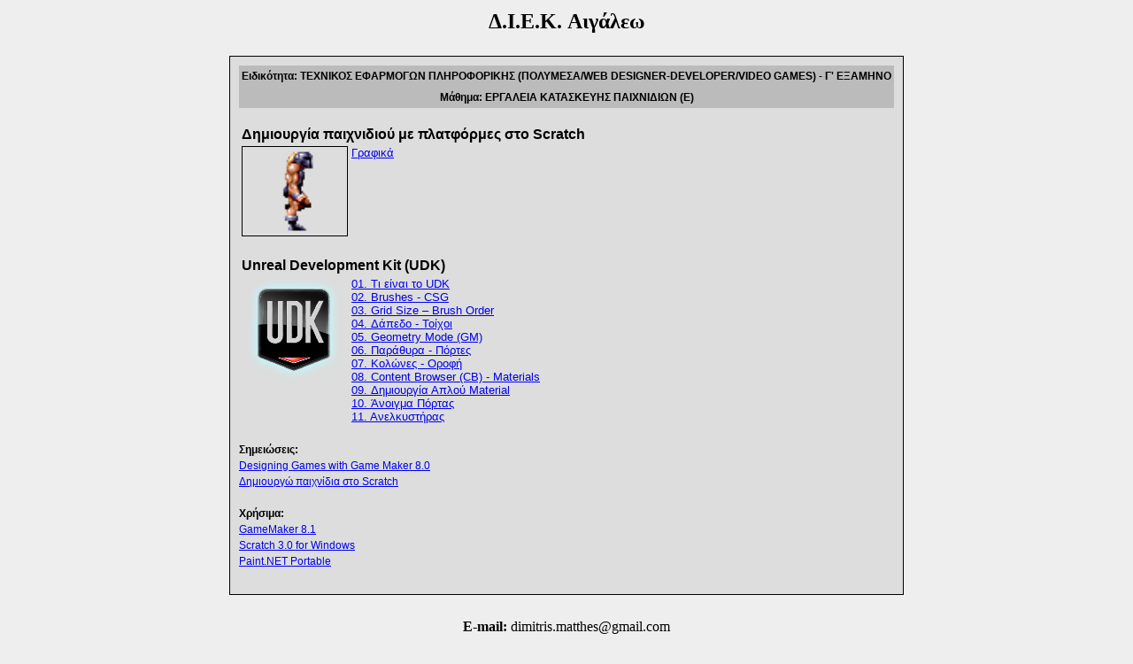

--- FILE ---
content_type: text/html
request_url: http://matthes.mysch.gr/2022b_aigaleo.htm
body_size: 6886
content:
<HTML>

<head>
  <meta charset="UTF-8">
  <title>Δ.I.Ε.Κ. Αιγάλεω</title>
</head>

<style type="text/css">
<!--
.TD {
	font-family: Arial;
	font-size: 12px;
	background-color: #dddddd;
	border: 1px solid #000000;
	padding: 10px;
	line-height: 1.5;
}
.DIV {
	background-color: #bbbbbb;
	padding: 3px;
	font-family: Arial;
	font-size: 12px;
}	

.TABLE {
	width: 50%;
	align: center;
}

@media screen and (max-width: 500px) {
	.TABLE {
		width: 100%;
	}
}

-->
</style>

<BODY bgcolor="#eeeeee">



<table width="100%" border="0">
	<tr>
		<td>
			<H2><CENTER><B>Δ.I.E.K. Αιγάλεω</B></CENTER></H2>
			<table height="400" border="0" align="center" cellspacing="5">
			<tr>
				<td valign="top" class="TD">
				<div class="div" align="center"><b>Ειδικότητα: ΤΕΧΝΙΚΟΣ ΕΦΑΡΜΟΓΩΝ ΠΛΗΡΟΦΟΡΙΚΗΣ (ΠΟΛΥΜΕΣΑ/WEB DESIGNER-DEVELOPER/VIDEO GAMES) - Γ' ΕΞΑΜΗΝΟ</b></div>
				<div class="div" align="center"><b>Μάθημα: ΕΡΓΑΛΕΙΑ ΚΑΤΑΣΚΕΥΗΣ ΠΑΙΧΝΙΔΙΩΝ (Ε)</b></div>
				<!--br>
				<b>Γενικά:</b><BR>
				<a href="2014b_texnikos_hy_c_eksamino.pdf" target="_blank">Πρόγραμμα Ι.Ε.Κ.</a><br-->
				<!--br>
				<b>Ανακοινώσεις:</b>
				<br>
				Το μάθημα <b>Εργαλεία Κατασκευής Παιχνιδιών (Ε)</b> θα πραγματοποιηθεί εξ αποστάσεως <br>μέσω της πλατφόρμας Webex την <b>Παρασκευή 28/1 στις 19:00</b>.<br>
				Ο σύνδεσμος για την είσοδο στο μάθημα είναι: <a href="https://minedu-secondary.webex.com/meet/matthes">https://minedu-secondary.webex.com/meet/matthes</a><br-->	
				<br>
				<table>
				<tr><td colspan="2"><b>Δημιουργία παιχνιδιού με πλατφόρμες στο Scratch</b></td></tr>
				<tr>
				<td style="font-size: 10pt" width="120" valign="top" align="center">
					<div style="border: 1px solid black !important;">
						<img height="100" src="ekp/scratch/hercules.gif">
					</div>
				</td>
				<td style="font-size: 10pt" valign="top">
					<a href="ekp/scratch/platformer_sprites.zip" target="_blank">Γραφικά</a><br>
					<!--a href="ekp/scratch/platformer_basic.sb3" target="_blank">Παιχνίδι με πλατφόρμες (Βασικοί χειρισμοί)</a><br>
					<a href="ekp/scratch/platformer-final.sb3" target="_blank">Παιχνίδι με πλατφόρμες (Τελικό)</a><br-->
				</td>
				</tr>
				</table>
				<br>
				<table>
				<tr><td colspan="2"><b>Unreal Development Kit (UDK)</b></td></tr>
				<tr>
				<td style="font-size: 10pt" width="120" valign="top" align="center"><img width="120" src="ekp/udk/udk_logo.png"></td>
				<td style="font-size: 10pt" valign="top">
				<a href="ekp/udk/udk01.pdf" target="_blank">01. Τι είναι το UDK</a><br>
				<a href="ekp/udk/udk02.pdf" target="_blank">02. Brushes - CSG</a><br>
				<a href="ekp/udk/udk03.pdf" target="_blank">03. Grid Size – Brush Order</a><br>
				<a href="ekp/udk/udk04.pdf" target="_blank">04. Δάπεδο - Τοίχοι</a><br>
				<a href="ekp/udk/udk05.pdf" target="_blank">05. Geometry Mode (GM)</a><br>
				<a href="ekp/udk/udk06.pdf" target="_blank">06. Παράθυρα - Πόρτες</a><br>
				<a href="ekp/udk/udk07.pdf" target="_blank">07. Κολώνες - Οροφή</a><br>
				<a href="ekp/udk/udk08.pdf" target="_blank">08. Content Browser (CB) - Materials</a><br>
				<a href="ekp/udk/udk09.pdf" target="_blank">09. Δημιουργία Απλού Material</a><br>
				<a href="ekp/udk/udk10.pdf" target="_blank">10. Άνοιγμα Πόρτας</a><br>
				<a href="ekp/udk/udk11.pdf" target="_blank">11. Ανελκυστήρας</a><br>
				</td>
				</tr>
				</table>				
				<!--br>
				<table>
				<tr><td colspan="2"><b>First Person Shooter στο Unity</b></td></tr>
				<tr>
				<td style="font-size: 10pt" width="120" valign="top" align="center"><img width="120" src="ekp/unity/fps/fps_thumbnail.png"></td>
				<td style="font-size: 10pt" valign="top">
				<a href="ekp/unity/fps/fps_002_textures.zip" target="_blank">Υφές (Κιβώτιο, Πλακίδια, Τοίχοι)</a><br>
				<a href="ekp/unity/fps/fps_003_assets.zip" target="_blank">Όπλο</a><br>
				<a href="ekp/unity/standard_assets.zip" target="_blank">Standard assets</a><br>
				<a href="ekp/unity/fps/gunfire.wav" target="_blank">Ήχος όπλου (αρχείο WAV)</a><br>
				<a href="ekp/unity/fps/2021-12-14_fps.zip" target="_blank">14/12/2021: Η πρόοδος του παιχνιδιού μέχρι τώρα</a><br>
				<a href="ekp/unity/fps/fps_004_textures.zip" target="_blank">Υφές (Τρύπα από σφαίρα, Λάμψη, Έκρηξη)</a><br>
				<a href="ekp/unity/fps/barrels.zip" target="_blank">Βαρέλι</a><br>
				<a href="ekp/unity/fps/MetalHit.wav" target="_blank">Μεταλλικός ήχος (αρχείο WAV)</a><br>
				<a href="ekp/unity/fps/BigExplosion.mp3" target="_blank">Ήχος έκρηξης (αρχείο MP3)</a><br>
				<a href="ekp/unity/fps/explosion_tex.png" target="_blank">Υφή έκρηξης</a><br>
				<a href="ekp/unity/fps/hurt.zip" target="_blank">Επιφωνήματα πόνου (αρχεία MP3)</a><br>
				<a href="ekp/unity/fps/gameover.jpg" target="_blank">Εικόνα GameOver</a><br>
				<a href="ekp/unity/fps/2022-01-28_fps.zip" target="_blank">28-1-2022: Το τελικό παιχνίδι</a><br>
				<br><img width="250" src="ekp/unity/fps/fps_screenshot_2021b.png"><br>
				</td>
				</tr>
				</table-->
				<br>				
				<b>Σημειώσεις:</b><BR>
				<!--a href="ekp/unity/unity_tutorial.pdf" target="_blank">Unity Tutorial - Simply Easy Learning</a><br-->
				<a href="ekp/gamemaker/gmaker80.pdf" target="_blank">Designing Games with Game Maker 8.0</a><br>
				<a href="https://bit.ly/2qjejpz" target="_blank">Δημιουργώ παιχνίδια στο Scratch</a><br>
				<br>				
				<b>Χρήσιμα:</b><BR>
				<a href="ekp/GameMaker_8.1.zip" target="_blank">GameMaker 8.1</a><br>
				<a href="https://downloads.scratch.mit.edu/desktop/Scratch%20Setup.exe" target="_blank">Scratch 3.0 for Windows</a><br>
				<a href="paint.net/paint.net.portable.zip" target="_blank">Paint.NET Portable</a><br>
				<br>
			  </tr>
			</table>	
		</td>
	</tr>
	
	<tr><td align="center"><br><b>E-mail: </b>dimitris.matthes@gmail.com<br></td></tr>
	<!--tr><td align="center"><br><b><a href="https://minedu-secondary.webex.com/meet/matthes">https://minedu-secondary.webex.com/meet/matthes</a><br><br></td></tr-->
	<tr><td align="center"><a href="http://matthes.mysch.gr">Επιστροφή στην αρχική σελίδα</a></td></tr>
</table>
</BODY>
</HTML>